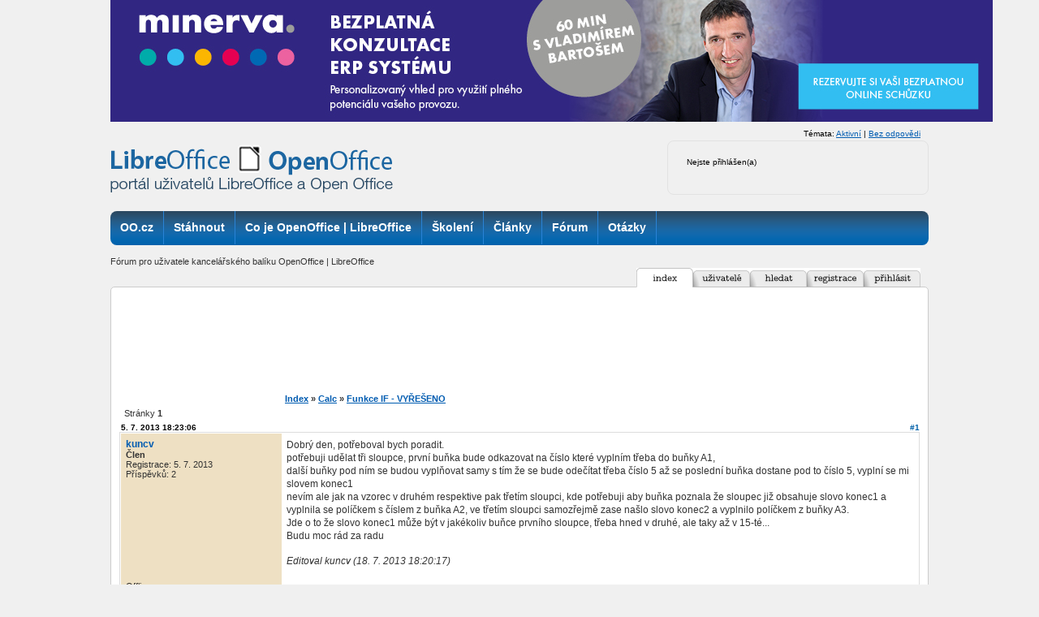

--- FILE ---
content_type: text/html; charset=utf-8
request_url: http://forum.openoffice.cz/viewtopic.php?id=3465
body_size: 6260
content:
<!DOCTYPE html PUBLIC "-//W3C//DTD XHTML 1.0 Strict//EN" "http://www.w3.org/TR/xhtml1/DTD/xhtml1-strict.dtd">

<html xmlns="http://www.w3.org/1999/xhtml" dir="ltr">
<head>

<meta http-equiv="Content-Type" content="text/html; charset=<pun_char_encoding>" />
<link href="/style/img/favicon.ico" rel="SHORTCUT ICON" />
<title>Funkce IF - VYŘEŠENO (Stránka 1) / Calc / Poradna OpenOffice | LibreOffice</title>
<link rel="stylesheet" type="text/css" href="style/OpenOffice.css" />
<!--[if lte IE 6]><script type="text/javascript" src="style/imports/minmax.js"></script><![endif]-->
<link rel="alternate" type="application/atom+xml" href="extern.php?action=feed&amp;tid=3465&amp;type=atom" title="Atom kanál tématu" />

<!-- Od 2.6.2023:
<!-- Google tag (gtag.js) -->
<script async src="https://www.googletagmanager.com/gtag/js?id=G-4C7F6WJVVF"></script>
<script>
  window.dataLayer = window.dataLayer || [];
  function gtag(){dataLayer.push(arguments);}
  gtag('js', new Date());

  gtag('config', 'G-4C7F6WJVVF');
</script>


</head>
<body>

<div id="wrapper2">
<div id="wrapper">
<div id="all">
<div class="leaderboard">

<div align="center"><!-- id=6580 --><div class="banner-info" data-info="aHR0cHM6Ly9hLmNjYi5jei9pbmMvcmVkaXJlY3QucGhwP2JpZD02NTgwJmthbT1odHRwcyUzQSUyRiUyRnd3dy5taW5lcnZhLWlzLmV1JTJGY3olMkZsYW5kaW5nLXBhZ2UtZXJwJTJGYmV6cGxhdG5lLXBvc291emVuaQ=="><img src='https://a.ccb.cz/img/800b7cd1ae69b2f7b8e6ac713ec0ccfe.jpg' alt='Minerva - bezplatná konzultace' border='0' /></div></div>

</div>
<div id="header">
<div class="column-in">
<div id="logo">
<a title="OpenOffice.cz" href="http://www.openoffice.cz">
<h1>OpenOffice.cz - web věnovaný kancelářským balíkům OpenOffice.org</h1></a>
</div>
<div class="info">
<div class="user-detail">
<div id="brdwelcome" class="inbox">
			<p class="conl">Nejste přihlášen(a)</p>
			<ul class="conr">
				<li><span>Témata: <a href="search.php?action=show_recent" title="Najít témata s čerstvými příspěvky.">Aktivní</a> | <a href="search.php?action=show_unanswered" title="Najít témata bez odpovědí.">Bez odpovědi</a></span></li>
			</ul>
			<div class="clearer"></div>
		</div>
<div class="cleaner"></div>
</div>
</div>
</div>
</div>
<div id="top-box">
<div class="middle">
<div class="column-in">
<div id="row-site-navigation">
<div id="menu">
<ul class="level1">
<li class="titulka first ">
<a title="OO.cz" href="http://www.openoffice.cz"><span>OO.cz</span></a>
</li>
<li class="stahnout e ">
<a title="Stáhnout" href="http://www.openoffice.cz/stahnout"><span>Stáhnout</span></a>
</li>
<li class="openoffice-org o ">
<a title="Co je OpenOffice.org" href="http://www.openoffice.cz/openoffice-org"><span>Co je OpenOffice | LibreOffice</span></a>
</li>
<li class="sluzby-a-skoleni-openoffice-org-a-libreoffice e ">
<a title="Školení" href="http://www.openoffice.cz/sluzby-a-skoleni-openoffice-org-a-libreoffice"><span>Školení</span></a>
</li>
<li class="clanky o ">
<a title="Články" href="http://www.openoffice.cz/clanky"><span>Články</span></a>
</li>
<li class="forum e ">
<a title="Fórum" href="http://forum.openoffice.cz"><span>Fórum</span></a>
</li>
<li class="faq o">
<a title="Otázky" href="http://www.openoffice.cz/faq"><span>Otázky</span></a>
</li>
</ul>
<div class="cleaner">&nbsp;</div>

</div>
</div>
</div>
</div>
<div class="cleaner">&nbsp;</div>
</div>
<div id="main">

<div id="punwrap">
<div id="punviewtopic" class="pun">

<div id="brdheader">
  <div id="brddesc">Fórum pro uživatele kancelářského balíku OpenOffice | LibreOffice</div>
	<!--div id="brdtitle" class="inbox">
		<h1><a href="index.php">Poradna OpenOffice | LibreOffice</a></h1>
	</div//-->
  <div id="brdmenu" class="inbox">
			<ul>
				<li class="active" id="navindex"><a href="index.php"><span class="nav-img"><span>Index</span></span></a>
				<li id="navuserlist"><a href="userlist.php"><span class="nav-img"><span>Seznam uživatelů</span></span></a>
				<li id="navsearch"><a href="search.php"><span class="nav-img"><span>Hledat</span></span></a>
				<li id="navregister"><a href="register.php"><span class="nav-img"><span>Registrace</span></span></a>
				<li id="navlogin"><a href="login.php"><span class="nav-img"><span>Přihlásit</span></span></a>
			</ul>
		</div>
  <div class="cleaner">&nbsp;</div>
</div>

<!--pun_announcement-->
 <div id="cont-body">
<div id="cont-top">
<div class="heureka">    

<div align="center"><!-- id=4897 --><script async src="//pagead2.googlesyndication.com/pagead/js/adsbygoogle.js"></script>
<!-- fOO-728x90 -->
<ins class="adsbygoogle"
     style="display:inline-block;width:728px;height:90px"
     data-ad-client="ca-pub-2826757030954706"
     data-ad-slot="9493218445"></ins>
<script>
(adsbygoogle = window.adsbygoogle || []).push({});
</script></div>


</div>  
<div id="cont-btm">

<div class="linkst">
	<div class="inbox crumbsplus">
		<ul class="crumbs">
			<li><a href="index.php">Index</a></li>
			<li><span>»&#160;</span><a href="viewforum.php?id=4">Calc</a></li>
			<li><span>»&#160;</span><a href="viewtopic.php?id=3465"><strong>Funkce IF - VYŘEŠENO</strong></a></li>
		</ul>
		<div class="pagepost">
			<p class="pagelink conl"><span class="pages-label">Stránky </span><strong class="item1">1</strong></p>
		</div>
		<div class="clearer"></div>
	</div>
</div>

<div id="p14724" class="blockpost rowodd firstpost blockpost1">
	<h2><span><span class="conr">#1</span> <a href="viewtopic.php?pid=14724#p14724">5. 7. 2013 18:23:06</a></span></h2>
	<div class="box">
		<div class="inbox">
			<div class="postbody">
				<div class="postleft">
					<dl>
						<dt><strong><a href="profile.php?id=9029">kuncv</a></strong></dt>
						<dd class="usertitle"><strong>Člen</strong></dd>
						<dd><span>Registrace: 5. 7. 2013</span></dd>
						<dd><span>Příspěvků: 2</span></dd>
					</dl>
				</div>
				<div class="postright">
					<h3>Funkce IF - VYŘEŠENO</h3>
					<div class="postmsg">
						<p>Dobrý den, potřeboval bych poradit.</p><p>potřebuji udělat tři sloupce, první buňka bude odkazovat na číslo které vyplním třeba do buňky A1,<br />další buňky pod ním se budou vyplňovat samy s tím že se bude odečítat třeba číslo 5 až se poslední buňka dostane pod to číslo 5, vyplní se mi slovem konec1</p><p>nevím ale jak na vzorec v druhém respektive pak třetím sloupci, kde potřebuji aby buňka poznala že sloupec již obsahuje slovo konec1 a vyplnila se políčkem s číslem z buňka A2, ve třetím sloupci samozřejmě zase našlo slovo konec2 a vyplnilo políčkem z buňky A3.<br />Jde o to že slovo konec1 může být v jakékoliv buňce prvního sloupce, třeba hned v druhé, ale taky až v 15-té...</p><p>Budu moc rád za radu</p>
						<p class="postedit"><em>Editoval kuncv (18. 7. 2013 18:20:17)</em></p>
					</div>
				</div>
			</div>
		</div>
		<div class="inbox">
			<div class="postfoot clearb">
				<div class="postfootleft"><p><span>Offline</span></p></div>
			</div>
		</div>
	</div>
</div>

<div id="p14729" class="blockpost roweven">
	<h2><span><span class="conr">#2</span> <a href="viewtopic.php?pid=14729#p14729">6. 7. 2013 07:38:02</a></span></h2>
	<div class="box">
		<div class="inbox">
			<div class="postbody">
				<div class="postleft">
					<dl>
						<dt><strong><a href="profile.php?id=3073">neutr</a></strong></dt>
						<dd class="usertitle"><strong>Člen</strong></dd>
						<dd><span>Registrace: 8. 3. 2007</span></dd>
						<dd><span>Příspěvků: 3,488</span></dd>
					</dl>
				</div>
				<div class="postright">
					<h3>Re: Funkce IF - VYŘEŠENO</h3>
					<div class="postmsg">
						<p>Tohle lze zajistit pomocí vyhledávacích funkcí Buď Hlookup (H jako horizontálně) Vlookup (V jako vertikálně) nebo Lookup. Dále maticovými vzorci, nebo běžnými IF, OR, a td. Jde spíš o to co vše má být, nebo nebýt ve výsledném sloupci.<br />&#160; &#160; Je jasné, že ve výsledném sloupci má být nakopírovaná hodnota ze sloupce vedle &quot;konec1&quot;, ale co ještě? Může to být prázdné, nebo primárně vyplněné hodnotou z 1. sloupce.<br />- Například Vykopírujeme vzorec =IF(A1=&quot;Konec1&quot;;B1;&quot;&quot;) - Do výsledného sloupce vrátí jen údaj vedle &quot;konce1&quot;.<br />- Nebo =IF(A1=&quot;Konec1&quot;;B1;A1) - Vrátí hodnotu z A1 a když v A1 bude &quot;konec1&quot; tak tam vrátí B1.<br />- Podobně například pomocí vnořené funkce =COUNTIF(A1:A100;&quot;Konec1&quot;). Pokud ve sloupci je hledaná hodnota, vrátí kolikrát se tam nachází. Například =IF(COUNTIF(($A$1:$A$100;&quot;Konec1&quot;)&gt;0;B1+XYZ;A1) Tedy když se ve sloupci A nachází hledaný výraz vloží hodnotu z buňky vedle upravenou o něco, když ne vrátí hodnotu z A1.</p><br /><br /><p>&#160; &#160; Jde vlastně opravdu jen o to co vše má být ve výsledném sloupci. Když by se prohledávalo několik sloupců naráz, záznamů bylo hodně a podmínky navrácení něčoho by byly složité, bylo by na zváženou jestli použít maticový vzorec, nebo složitější konstrukci z běžných vzorců.</p>
					</div>
					<div class="postsignature postmsg"><hr /><p><strong><a href="mailto:001.neutr@gmail.com">Moje e-mailová adresa</a></strong><br /><span style="color: green">Pokud je Váš problém vyřešen, označte prosím svůj příspěvek za </span><span style="color: red">&quot;VYŘEŠENÝ&quot;</span><br />Zlepšíte orientaci při vyhledávání řešení <span style="color: blue"><a href="http://wiki.openoffice.cz/wiki/Jak_označit_téma_za_vyřešené">JAK OZNAČIT TÉMA ZA VYŘEŠENÉ</a></span></p></div>
				</div>
			</div>
		</div>
		<div class="inbox">
			<div class="postfoot clearb">
				<div class="postfootleft"><p><span>Offline</span></p></div>
			</div>
		</div>
	</div>
</div>

<div id="p14772" class="blockpost rowodd">
	<h2><span><span class="conr">#3</span> <a href="viewtopic.php?pid=14772#p14772">18. 7. 2013 18:19:28</a></span></h2>
	<div class="box">
		<div class="inbox">
			<div class="postbody">
				<div class="postleft">
					<dl>
						<dt><strong><a href="profile.php?id=9029">kuncv</a></strong></dt>
						<dd class="usertitle"><strong>Člen</strong></dd>
						<dd><span>Registrace: 5. 7. 2013</span></dd>
						<dd><span>Příspěvků: 2</span></dd>
					</dl>
				</div>
				<div class="postright">
					<h3>Re: Funkce IF - VYŘEŠENO</h3>
					<div class="postmsg">
						<p>Děkuji moc za pomoc, už to šlape jak má....</p>
					</div>
				</div>
			</div>
		</div>
		<div class="inbox">
			<div class="postfoot clearb">
				<div class="postfootleft"><p><span>Offline</span></p></div>
			</div>
		</div>
	</div>
</div>

<div class="postlinksb">
	<div class="inbox crumbsplus">
		<div class="pagepost">
			<p class="pagelink conl"><span class="pages-label">Stránky </span><strong class="item1">1</strong></p>
		</div>
		<ul class="crumbs">
			<li><a href="index.php">Index</a></li>
			<li><span>»&#160;</span><a href="viewforum.php?id=4">Calc</a></li>
			<li><span>»&#160;</span><a href="viewtopic.php?id=3465"><strong>Funkce IF - VYŘEŠENO</strong></a></li>
		</ul>
		<div class="clearer"></div>
	</div>
</div>
 <div class="heureka">
 

 </div>    
</div>
</div>
</div>

<div id="brdfooter" class="block">
	<h2><span>Zápatí</span></h2>
	<div class="box">
		<div id="brdfooternav" class="inbox">
			<div class="conl">
				<form id="qjump" method="get" action="viewforum.php">
					<div><label><span>Přejít na<br /></span>
					<select name="id" onchange="window.location=('viewforum.php?id='+this.options[this.selectedIndex].value)">
						<optgroup label="Stažení a instalace OpenOffice | LibreOffice a slovníků">
							<option value="14">Jak získat OpenOffice | LibreOffice</option>
							<option value="16">Instalace</option>
						</optgroup>
						<optgroup label="Práce s programy OpenOffice | LibreOffice">
							<option value="3">Writer</option>
							<option value="4" selected="selected">Calc</option>
							<option value="7">Draw</option>
							<option value="6">Impress</option>
							<option value="5">Base</option>
							<option value="8">Další součásti</option>
							<option value="15">Slovníky</option>
						</optgroup>
						<optgroup label="Hlášení chyb v kancelářském balíku">
							<option value="9">Připomínky k překladu</option>
							<option value="10">Chyba v programu</option>
						</optgroup>
						<optgroup label="Propagace OpenOffice | LibreOffice - nápady, zkušenosti">
							<option value="11">Jak propagovat OpenOffice | LibreOffice?</option>
						</optgroup>
						<optgroup label="Obecná diskuze">
							<option value="12">Co se jinam nehodí...</option>
						</optgroup>
						<optgroup label="Diskuze k portálu www.openoffice.cz">
							<option value="18">Náměty, nápady aneb Je tu vše, co hledáte?</option>
							<option value="13">Připomínky k webu www.openoffice.cz</option>
							<option value="17">Jak pracovat s portálem</option>
						</optgroup>
					</select>
					<input type="submit" value="Přejít" accesskey="g" />
					</label></div>
				</form>
			</div>
			<div class="conr">
				<p id="feedlinks"><span class="atom"><a href="extern.php?action=feed&amp;tid=3465&amp;type=atom">Atom kanál tématu</a></span></p>
				<p id="poweredby">Používáme <a href="http://fluxbb.org/">FluxBB</a></p>
			</div>
			<div class="clearer"></div>
		</div>
	</div>
</div>

</div>
</div>
</div>

<div id="footer">
<div id="footer-wrapper">
<div class="footer-top ad">

<div class="cleaner">&nbsp;</div>
 <div id="heurekaIframeHeader" style="text-align: left; margin: 0 auto; font-weight: bold; padding-bottom: 2px;">



<div class="cleaner">&nbsp;</div>
</div>
<div class="footer-bottom">
<div class="footer-links">
<div class="article-content">

<div class="span6 first">
<p style="margin-top: 0px;">
<strong>OpenOffice.cz</strong> - portál pro uživatele kancelářských balíků, ISSN: 1214-9608&#65279;<br>
Copyright &copy; 2024 CCB, s.r.o., všechna práva vyhrazena.<br>
Provozuje <a title="Vydavatelství CCB, s. r. o." href="http://www.ccb.cz/kontakty.html"><strong>CCB,
s.r.o.</strong></a>
</p>
<p>
<a title="Kontakt - OpenOffice.cz" href="http://www.openoffice.cz/o-portalu/kontakty">Kontakt</a> | <a title="Reklama na portálu OpenOffice.cz" href="http://www.openoffice.cz/o-portalu/reklama">Reklama</a> | <a title="Informace o webu OpenOffice.cz" href="http://www.openoffice.cz/o-portalu">O
webu</a> |&nbsp; <a title="OpenOffice.cz na Facebooku" href="http://www.facebook.com/openofficecz">Facebook</a> |
<a title="OpenOffice.cz na Twitteru" href="http://www.twitter.com/openofficecz">Twitter</a> | <a title="RSS kanály OpenOffice.cz" href="http://www.openoffice.cz/o-portalu/rss-kanaly">RSS kanály</a> | <a title="Obsah webu - rubriky, rozcestníky" href="http://www.openoffice.cz/o-portalu/obsah">Obsah webu</a>
</p>
</div>
<div class="span6 sec">
<p style="margin-top: 0px;">
Partnerské weby CCB:<br>
<a href="http://www.systemonline.cz"><strong>SystemOnLine.cz</strong></a>: Informační systémy, ERP, CRM, řízení
výroby, správa dokumentů, IT bezpečnost.<br>
<a href="http://www.cad.cz"><strong>CAD.cz</strong></a>: Novinky a články ze světa CAD, CAM, PLM a GIS.<br>
<a href="http://www.ERPforum.cz"><strong>ERPforum.cz</strong></a>: specializovaný portál o ERP systémech.<br>
<a href="http://www.OpenOffice.cz"><strong>OpenOffice.cz</strong></a>: portál uživatelů OpenOffice a LibreOffice.
</p>
</div>
<div class="cleaner">
&amp;nbps;
</div>


</div>
</div>
<div class="partners"><span>Doporučujeme</span> <a href="http://www.linuxexpres.cz/">Linux EXPRES</a> | <a href="http://www.mandrivalinux.cz/">Mandriva Linux</a></div>
</div>
</div>
</div>
</div>
</div>
</div>

<!-- Cookie Consent by https://www.TermsFeed.com -->
<!-- skryto 3.4.2024
<script type="text/javascript" src="//www.termsfeed.com/public/cookie-consent/4.0.0/cookie-consent.js" charset="UTF-8"></script>
<script type="text/javascript" charset="UTF-8">
document.addEventListener('DOMContentLoaded', function () {
cookieconsent.run({"notice_banner_type":"simple","consent_type":"implied","palette":"light","language":"cs","page_load_consent_levels":["strictly-necessary","functionality","tracking","targeting"],"notice_banner_reject_button_hide":false,"preferences_center_close_button_hide":false,"page_refresh_confirmation_buttons":false,"website_name":"forum.openoffice.cz","website_privacy_policy_url":"https://www.ccb.cz/zasady-ochrany-osobnich-udaju.html"});
});
</script>
-->

<!-- Unnamed script -->
<script type="text/plain" cookie-consent="tracking">
  (function(i,s,o,g,r,a,m){i['GoogleAnalyticsObject']=r;i[r]=i[r]||function(){
  (i[r].q=i[r].q||[]).push(arguments)},i[r].l=1*new Date();a=s.createElement(o),
  m=s.getElementsByTagName(o)[0];a.async=1;a.src=g;m.parentNode.insertBefore(a,m)
  })(window,document,'script','//www.google-analytics.com/analytics.js','ga');

  ga('create', 'UA-152437-50', 'openoffice.cz');

 ga('create', 'UA-60167397-1', 'auto', {'name': 'newTracker'});
	    ga('create', 'UA-61418076-1', 'auto', {'name': 'newTracker2'}); 
	     ga('create', 'UA-15750419-9', 'auto', {'name': 'newTracker3'}); 
	     ga('create', 'UA-61418076-3', 'auto', {'name': 'newTracker4'}); 

ga('require', 'displayfeatures');
  ga('send', 'pageview');
if (window.location.pathname == '/') {
var val = Math.floor(Math.random() * 10);
console.log(val);
if (val<3) {
console.log(val);
ga('newTracker.send', 'pageview');
}
if (val>4) {
console.log(val);
ga('newTracker2.send', 'pageview');
}
if (val>2) {
console.log(val);
ga('newTracker3.send', 'pageview'); 
}
if (val<1) {
console.log(val);
ga('newTracker4.send', 'pageview');
}
}

</script>
<!-- end of Unnamed script-->

<noscript>Cookies management by <a href="https://www.termsfeed.com/cookie-consent/" rel="nofollow noopener">TermsFeed Cookie Consent</a></noscript>
<!-- End Cookie Consent by TermsFeed -->
</body>
</html>


--- FILE ---
content_type: text/html; charset=utf-8
request_url: https://www.google.com/recaptcha/api2/aframe
body_size: 267
content:
<!DOCTYPE HTML><html><head><meta http-equiv="content-type" content="text/html; charset=UTF-8"></head><body><script nonce="iP60mD2Tk25Mz2KAA-h3wA">/** Anti-fraud and anti-abuse applications only. See google.com/recaptcha */ try{var clients={'sodar':'https://pagead2.googlesyndication.com/pagead/sodar?'};window.addEventListener("message",function(a){try{if(a.source===window.parent){var b=JSON.parse(a.data);var c=clients[b['id']];if(c){var d=document.createElement('img');d.src=c+b['params']+'&rc='+(localStorage.getItem("rc::a")?sessionStorage.getItem("rc::b"):"");window.document.body.appendChild(d);sessionStorage.setItem("rc::e",parseInt(sessionStorage.getItem("rc::e")||0)+1);localStorage.setItem("rc::h",'1768618255346');}}}catch(b){}});window.parent.postMessage("_grecaptcha_ready", "*");}catch(b){}</script></body></html>